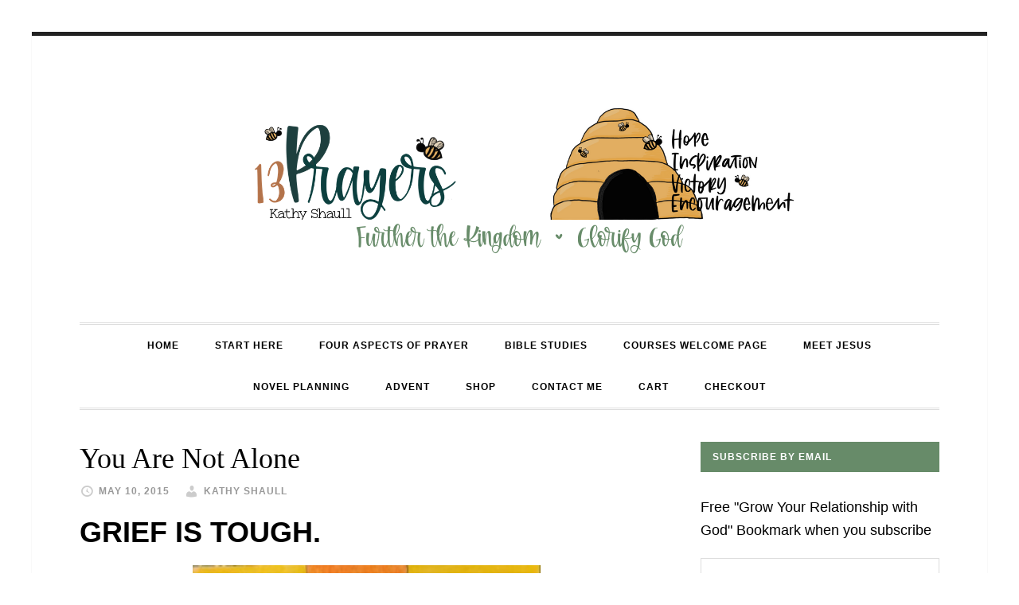

--- FILE ---
content_type: text/css
request_url: https://13prayers.com/wp-content/themes/daily-dish-pro/style.css?ver=1.0
body_size: 34877
content:
/*
	Theme Name: Daily Dish Pro Theme
	Theme URI: http://my.studiopress.com/themes/daily-dish/
	Description: A mobile responsive and HTML5 theme built for the Genesis Framework.
	Author: StudioPress
	Author URI: http://www.studiopress.com/

	Version: 1.0

	Tags: black, white, one-column, three-columns, two-columns, responsive-layout, custom-header, custom-menu, full-width-template, sticky-post, theme-options, threaded-comments, translation-ready, premise-landing-page

	Template: genesis
	Template Version: 2.1

	License: GPL-2.0+
	License URI: http://www.opensource.org/licenses/gpl-license.php 
*/


/* Table of Contents

	- HTML5 Reset
		- Baseline Normalize
		- Box Sizing
		- Float Clearing
	- Defaults
		- Typographical Elements
		- Headings
		- Objects
		- Gallery
		- Forms
	- Structure and Layout
		- Site Containers
		- Column Widths and Positions
		- Column Classes
	- Common Classes
		- Avatar
		- Genesis
		- Search Form
		- Titles
		- WordPress
	- Widgets
		- Featured Content
	- Plugins
		- Easy Recipe
		- Genesis eNews Extended
		- Genesis Responsive Slider
		- Jetpack
	- Before Header
	- Site Header
		- Title Area
		- Widget Area
	- Site Navigation
		- Primary Navigation
		- Secondary Navigation
		- Responsive Menu
	- Content Area
		- Entries
		- Entry Meta
		- After Entry
		- Pagination
		- Content Boxes
		- Comments
	- Sidebars
	- Footer Widgets
	- Site Footer
	- Media Queries
		- Retina Display
		- Max-width: 1139px
		- Max-width: 1023px
		- Max-width: 768px

*/


/*
HTML5 Reset
---------------------------------------------------------------------------------------------------- */

/* Baseline Normalize
	normalize.css v2.1.3 | MIT License | git.io/normalize
--------------------------------------------- */

article,aside,details,figcaption,figure,footer,header,hgroup,main,nav,section,summary{display:block}audio,canvas,video{display:inline-block}audio:not([controls]){display:none;height:0}[hidden],template{display:none}html{font-family:sans-serif;-ms-text-size-adjust:100%;-webkit-text-size-adjust:100%}body{margin:0}a{background:transparent}a:focus{outline:thin dotted}a:active,a:hover{outline:0}h1{font-size:2em;margin:.67em 0}abbr[title]{border-bottom:1px dotted}b,strong{font-weight:700}dfn{font-style:italic}hr{-moz-box-sizing:content-box;box-sizing:content-box;height:0}mark{background:#ff0;color:#000}code,kbd,pre,samp{font-family:monospace,serif;font-size:1em}pre{white-space:pre-wrap}q{quotes:"\201C" "\201D" "\2018" "\2019"}small{font-size:80%}sub,sup{font-size:75%;line-height:0;position:relative;vertical-align:baseline}sup{top:-.5em}sub{bottom:-.25em}img{border:0}svg:not(:root){overflow:hidden}figure{margin:0}fieldset{border:1px solid silver;margin:0 2px;padding:.35em .625em .75em}legend{border:0;padding:0}button,input,select,textarea{font-family:inherit;font-size:100%;margin:0}button,input{line-height:normal}button,select{text-transform:none}button,html input[type=button],input[type=reset],input[type=submit]{-webkit-appearance:button;cursor:pointer}button[disabled],html input[disabled]{cursor:default}input[type=checkbox],input[type=radio]{box-sizing:border-box;padding:0}input[type=search]{-webkit-appearance:textfield;-moz-box-sizing:content-box;-webkit-box-sizing:content-box;box-sizing:content-box}input[type=search]::-webkit-search-cancel-button,input[type=search]::-webkit-search-decoration{-webkit-appearance:none}button::-moz-focus-inner,input::-moz-focus-inner{border:0;padding:0}textarea{overflow:auto;vertical-align:top}table{border-collapse:collapse;border-spacing:0}

/* Box Sizing
--------------------------------------------- */

*,
input[type="search"] {
	-webkit-box-sizing: border-box;
	-moz-box-sizing:    border-box;
	box-sizing:         border-box;
}

/* Float Clearing
--------------------------------------------- */

.author-box:before,
.clearfix:before,
.entry:before,
.entry-content:before,
.footer-widgets:before,
.nav-primary:before,
.nav-secondary:before,
.pagination:before,
.site-container:before,
.site-footer:before,
.site-header:before,
.site-inner:before,
.wrap:before {
	content: " ";
	display: table;
}

.author-box:after,
.clearfix:after,
.entry:after,
.entry-content:after,
.footer-widgets:after,
.nav-primary:after,
.nav-secondary:after,
.pagination:after,
.site-container:after,
.site-footer:after,
.site-header:after,
.site-inner:after,
.wrap:after {
	clear: both;
	content: " ";
	display: table;
}


/*
Defaults
---------------------------------------------------------------------------------------------------- */

/* Typographical Elements
--------------------------------------------- */

body {
	background-attachment: fixed;
	background-color: #fff;
	background-position: top left;
	background-repeat: repeat;
	color: #000;
	font-family: 'Josefin Sans', sans-serif;
	font-size: 18px;
	font-weight: 400;
	line-height: 1.625;
	-webkit-font-smoothing: antialiased;
}

a,
input:focus,
input[type="button"],
input[type="reset"],
input[type="submit"],
textarea:focus {
	-webkit-transition: all 0.1s ease-in-out;
	-moz-transition:    all 0.1s ease-in-out;
	-ms-transition:     all 0.1s ease-in-out;
	-o-transition:      all 0.1s ease-in-out;
	transition:         all 0.1s ease-in-out;
}

::-moz-selection {
	background-color: #678B69;
	color: #fff;
}

::selection {
	background-color: #678B69;
	color: #fff;
}

a {
	color: #678B69;
	text-decoration: none;
}

a:hover {
	color: #678B69;
}

p {
	margin: 0 0 28px;
	padding: 0;
}

ol,
ul {
	margin: 0;
	padding: 0;
}

li {
	list-style-type: none;
}

b,
strong {
	font-weight: 700;
}

blockquote,
cite,
em,
i {
	font-style: italic;
}

blockquote {
	color: #999;
	margin: 40px;
}

blockquote::before {
	color: #999;
	content: "\201C";
	display: block;
	font-size: 30px;
	height: 0;
	left: -20px;
	position: relative;
	top: -10px;
}


/* Headings
--------------------------------------------- */

h1,
h2,
h3,
h4,
h5,
h6 {
	color: #000;
	font-family: 'Josefin Sans', sans-serif;
	font-weight: 700;
	line-height: 1.2;
	margin: 0 0 20px;
	text-transform: uppercase;
}

h1 {
	font-size: 36spx;
}

h2 {
	font-size: 30px;
}

h3 {
	font-size: 24px;
}

h4 {
	font-size: 20px;
}

h5 {
	font-size: 18px;
}

h6 {
	font-size: 16px;
}

/* Objects
--------------------------------------------- */

img {
	height: auto;
}

embed,
iframe,
img,
object,
video,
.wp-caption {
	max-width: 100%;
}

.featured-content img,
.gallery img {
	width: auto;
}

/* Gallery
--------------------------------------------- */

.gallery {
	overflow: hidden;
	margin-bottom: 28px;
}

.gallery-item {
	float: left;
	margin: 0;
	padding: 0 4px;
	text-align: center;
	width: 100%;
}

.gallery-columns-2 .gallery-item {
	width: 50%;
}

.gallery-columns-3 .gallery-item {
	width: 33%;
}

.gallery-columns-4 .gallery-item {
	width: 25%;
}

.gallery-columns-5 .gallery-item {
	width: 20%;
}

.gallery-columns-6 .gallery-item {
	width: 16.6666%;
}

.gallery-columns-7 .gallery-item {
	width: 14.2857%;
}

.gallery-columns-8 .gallery-item {
	width: 12.5%;
}

.gallery-columns-9 .gallery-item {
	width: 11.1111%;
}

.gallery-columns-2 .gallery-item:nth-child(2n+1),
.gallery-columns-3 .gallery-item:nth-child(3n+1),
.gallery-columns-4 .gallery-item:nth-child(4n+1),
.gallery-columns-5 .gallery-item:nth-child(5n+1),
.gallery-columns-6 .gallery-item:nth-child(6n+1),
.gallery-columns-7 .gallery-item:nth-child(7n+1),
.gallery-columns-8 .gallery-item:nth-child(8n+1),
.gallery-columns-9 .gallery-item:nth-child(9n+1) {
	clear: left;
}

.gallery .gallery-item img {
	border: none;
	height: auto;
}

/* Forms
--------------------------------------------- */

input,
select,
textarea {
	background-color: #fff;
	border: 1px solid #ddd;
	box-shadow: none;
	color: #000;
	font-size: 16px;
	font-weight: 400;
	padding: 16px;
	width: 100%;
}

input:focus,
textarea:focus {
	border: 1px solid #999;
	outline: none;
}

input[type="checkbox"],
input[type="image"],
input[type="radio"] {
	width: auto;
}

::-moz-placeholder {
	color: #999;
	font-size: 16px;
	font-weight: 400;
	opacity: 1;
}

::-webkit-input-placeholder {
	color: #999;
	font-size: 16px;
	font-weight: 400;
}

button,
input[type="button"],
input[type="reset"],
input[type="submit"],
.button,
.entry-content .button {
	background-color: #678B69;
	border: none;
	color: #fff;
	cursor: pointer;
	font-family: 'Josefin Sans', sans-serif;
	font-size: 18px;
	font-weight: 300;
	letter-spacing: 1px;
	padding: 20px 24px;
	text-align: center;
	text-transform: uppercase;
	width: 100%;
}

button,
input:hover[type="button"],
input:hover[type="reset"],
input:hover[type="submit"],
.button:hover {
	background-color: #678B69;
	color: #fff;
}

.entry-content .button:hover {
	color: #fff;
}

.button {
	display: inline-block;
}

input[type="search"]::-webkit-search-cancel-button,
input[type="search"]::-webkit-search-results-button {
	display: none;
}


/*
Structure and Layout
---------------------------------------------------------------------------------------------------- */

/* Site Containers
--------------------------------------------- */

.site-container {
	background-color: #fff;
	border-top: 5px solid #222;
	box-shadow: 0 0 1px rgba(0, 0, 0, 0.15);
	margin: 40px auto;
	padding-left: 60px;
	padding-right: 60px;
	max-width: 1200px;
}

.daily-dish-landing .site-container {
	max-width: 768px;
}

.site-inner {
	clear: both;
	margin: 40px 0;
}

/* Column Widths and Positions
--------------------------------------------- */

/* Wrapping div for .content and .sidebar-primary */

.content-sidebar-sidebar .content-sidebar-wrap,
.sidebar-content-sidebar .content-sidebar-wrap,
.sidebar-sidebar-content .content-sidebar-wrap {
	width: 860px;
}

.content-sidebar-sidebar .content-sidebar-wrap {
	float: left;
}

.sidebar-content-sidebar .content-sidebar-wrap,
.sidebar-sidebar-content .content-sidebar-wrap {
	float: right;
}

/* Content */

.content {
	float: right;
	width: 720px;
}

.content-sidebar .content,
.content-sidebar-sidebar .content,
.sidebar-content-sidebar .content {
	float: left;
}

.content-sidebar-sidebar .content,
.sidebar-content-sidebar .content,
.sidebar-sidebar-content .content {
	width: 520px;
}

.full-width-content .content {
	width: 100%;
}

/* Primary Sidebar */

.sidebar-primary {
	float: right;
	width: 300px;
}

.sidebar-content .sidebar-primary,
.sidebar-sidebar-content .sidebar-primary {
	float: left;
}

/* Secondary Sidebar */

.sidebar-secondary {
	float: left;
	width: 180px;
}

.content-sidebar-sidebar .sidebar-secondary {
	float: right;
}

/* Column Classes
	Link: http://twitter.github.io/bootstrap/assets/css/bootstrap-responsive.css
--------------------------------------------- */

.five-sixths,
.four-sixths,
.one-fourth,
.one-half,
.one-sixth,
.one-third,
.three-fourths,
.three-sixths,
.two-fourths,
.two-sixths,
.two-thirds {
	float: left;
	margin-left: 2.564102564102564%;
}

.one-half,
.three-sixths,
.two-fourths {
	width: 48.717948717948715%;
}

.one-third,
.two-sixths {
	width: 31.623931623931625%;
}

.four-sixths,
.two-thirds {
	width: 65.81196581196582%;
}

.one-fourth {
	width: 23.076923076923077%;
}

.three-fourths {
	width: 74.35897435897436%;
}

.one-sixth {
	width: 14.52991452991453%;
}

.five-sixths {
	width: 82.90598290598291%;
}

.first {
	clear: both;
	margin-left: 0;
}


/*
Common Classes
---------------------------------------------------------------------------------------------------- */

/* Avatar
--------------------------------------------- */

.avatar {
	float: left;
}

.author-box .avatar {
	height: 90px;
	margin-right: 30px;
	width: 90px;
}

.entry-comments .avatar {
	height: 48px;
	width: 48px;
}

.alignleft .avatar {
	margin-right: 24px;
}

.alignright .avatar {
	margin-left: 24px;
}

.comment .avatar {
	margin: 0 16px 24px 0;
}

.sidebar .avatar {
	margin-right: 20px;
	max-width: 115px;
}


/* Genesis
--------------------------------------------- */

.breadcrumb {
	background-color: #000;
	font-size: 12px;
	font-weight: 400;
	letter-spacing: 1px;
	line-height: 1.2;
	margin-bottom: 30px;
	padding: 12px 15px;
	text-transform: uppercase;
}

.breadcrumb,
.breadcrumb a {
	color: #fff;
}

.breadcrumb a:hover {
	color: #678B69;
}

.archive-description,
.author-box {
	background-color: #f5f5f5;
	clear: both;
	margin-bottom: 60px;
	padding: 40px;
}

.author-box-title {
	font-size: 20px;
	margin-bottom: 4px;
}

.archive-description p:last-child,
.author-box p:last-child {
	margin-bottom: 0;
}

/* Search Form
--------------------------------------------- */

.search-form {
	overflow: hidden;
}

.entry-content .search-form {
	width: 50%;
}

.genesis-nav-menu .search input[type="submit"],
.widget_search input[type="submit"] {
	border: 0;
	clip: rect(0, 0, 0, 0);
	height: 1px;
	margin: -1px;
	padding: 0;
	position: absolute;
	width: 1px;
}

/* Titles
--------------------------------------------- */

.archive-title {
	font-size: 20px;
}

.entry-title {
	font-family: 'Montaga', serif;
	font-size: 36px;
	font-weight: 400;
	text-transform: none;
}

.sidebar .entry-title {
	font-size: 20px;
}

.entry-title a {
	color: #000;
}

.entry-title a:hover {
	color: #678B69;
}

.widget-title {
	background-color: #678B69;
	color: #fff;
	font-family: 'Josefin Sans', sans-serif;
	font-size: 12px;
	font-weight: 700;
	letter-spacing: 1px;
	margin-bottom: 30px;
	padding: 12px 15px;
	text-transform: uppercase;
}

/* WordPress
--------------------------------------------- */

.alignleft {
	float: left;
	text-align: left;
}

.alignright {
	float: right;
	text-align: right;
}

a.alignnone {
    display: inline-block;
}

a.alignleft,
a.alignnone,
a.alignright {
	max-width: 100%;
}

img.centered,
.aligncenter {
	display: block;
	margin: 0 auto 24px;
}

a.aligncenter img {
	display: block;
	margin: 0 auto;
}

img.alignnone,
.alignnone {
	margin-bottom: 12px;
}

a.alignleft,
img.alignleft,
.wp-caption.alignleft {
	margin: 0 20px 20px 0;
}

.sidebar a.aligncenter,
.sidebar a.alignleft,
.sidebar a.alignright {
	margin-bottom: 20px;
}

.before-footer-widgets a.aligncenter,
.before-footer-widgets a.alignleft,
.before-footer-widgets a.alignnone,
.before-footer-widgets a.alignright {
	margin: 0;
	padding: 0 15px;
}

a.alignright,
img.alignright,
.wp-caption.alignright {
	margin: 0 0 20px 20px;
}

.wp-caption-text {
	font-weight: 700;
	text-align: center;
}

.entry-content p.wp-caption-text {
	margin-bottom: 0;
}

.gallery-caption {
	margin: 0 0 10px;
}

.sticky {
}


/*
Widgets
---------------------------------------------------------------------------------------------------- */

.widget {
	word-wrap: break-word;
	margin-bottom: 40px;
}

.widget:last-child,
.widget p:last-child {
	margin-bottom: 0;
}

.widget li {
	border-bottom: 1px dotted #ddd;
	margin-bottom: 10px;
	padding-bottom: 10px;
	text-align: left;
}

.widget li:last-child {
	border: none;
}

.widget ol > li {
	list-style-position: inside;
	list-style-type: decimal;
	padding-left: 20px;
	text-indent: -20px;
}

.widget li li {
	border: none;
	margin: 0 0 0 30px;
	padding: 0;
}

.widget_calendar table {
	width: 100%;
}

.widget_calendar td,
.widget_calendar th {
	text-align: center;
}

/* Featured Content
--------------------------------------------- */

.daily-dish-home .entry,
.sidebar .featured-content .entry {
	margin-bottom: 30px;
}

.before-footer-widgets .featuredpost .entry {
	display: inline-block;
	max-width: 180px;
	margin-bottom: 10px;
	vertical-align: top;
}

.before-footer-widgets .featuredpost h2 {
	font-size: 16px;
}

.daily-dish-home .entry-content p:last-child {
	margin-bottom: 0;
}

.home-bottom,
.home-middle,
.home-top {
	overflow: hidden;
}

.home-middle,
.home-top {
	margin-bottom: 40px;
}

.home-middle .featuredpost .entry {
	float: left;
	width: 340px;
}

.featured-content .entry ~ .widget-title {
	clear: both;
}

.featured-content .entry ~ .widget-title + ul li {
	border: none;
	margin: 0;
	padding: 0;
}

.home-middle .featured-content .alignnone {
	margin-bottom: 32px;
}

.home-bottom .featured-content .entry-title,
.home-middle .featured-content .entry-title {
	font-size: 24px;
}

.home-middle .featured-content .entry:nth-of-type(2n+1) {
	clear: left;
	margin-right: 40px;
}

.home-bottom .featured-content .entry,
.sidebar .featured-content .entry {
	border-bottom: 1px dotted #ddd;
}

.sidebar .featured-content .entry:last-child {
	margin-bottom: 0;
}


/*
Plugins
---------------------------------------------------------------------------------------------------- */

/* Easy Recipe
--------------------------------------------- */

div.easyrecipe {
	margin-bottom: 30px;
}

.ERComment .ERRateBG {
	margin-left: 5px;
	margin-top: 7px;
}

span.ERComment {
	margin-bottom: 20px !important;
}

/* Genesis eNews Extended
--------------------------------------------- */

.enews p {
	margin-bottom: 20px;
}

.enews form + p {
	margin-top: 20px;
}

.enews-widget input {
	color: #999;
	margin-bottom: 16px;
}

.enews-widget input[type="email"] {
	font-size: 16px;
}

.enews-widget input[type="submit"] {
	background-color: #f5f5f5;
	color: #000;
	margin-bottom: 0;
	padding: 20px 24px;
	width: 100%;
}

.enews-widget input[type="submit"]:hover {
	background-color: #678B69;
	color: #fff;
}

/* Genesis Responsive Slider
--------------------------------------------- */

.daily-dish-home .content #genesis-responsive-slider,
.daily-dish-home .content .genesis_responsive_slider li {
	border: none;
}

.daily-dish-home .content .genesis_responsive_slider li:before {
	content: "";
	margin: 0;
}

.daily-dish-home .content .genesis_responsive_slider .slide-excerpt,
.daily-dish-home .content .genesis_responsive_slider .slide-excerpt-border  {
	background: transparent;
	border: none;
	margin: 0;
}

.daily-dish-home .content .genesis_responsive_slider .slide-excerpt-border {
	background: rgba( 0, 0, 0, 0.8 );
}

.daily-dish-home .content .genesis_responsive_slider .slide-excerpt {
	padding: 24px;
}

.daily-dish-home .content #genesis-responsive-slider,
.daily-dish-home .content .genesis_responsive_slider .slides li,
.daily-dish-home .content .genesis_responsive_slider .flex-direction-nav li {
	margin: 0;
	padding: 0;
}

.daily-dish-home .content .genesis_responsive_slider .flex-control-nav {
	line-height: 1;
	margin-top: -30px;
}

.daily-dish-home .content .genesis_responsive_slider .flex-control-nav li {
	margin-bottom: 0;
	padding-bottom: 0;
}

.daily-dish-home .content .genesis_responsive_slider .flex-direction-nav li a {
	-webkit-transition: none;
	-moz-transition:    none;
	-ms-transition:     none;
	-o-transition:      none;
	transition:         none;
}

.daily-dish-home .content .genesis_responsive_slider h2 {
	font-family: 'Montaga', serif;
	font-size: 24px;
	font-weight: 400;
	text-transform: none;
}

.daily-dish-home .content .genesis_responsive_slider h2 a,
.daily-dish-home .content .genesis_responsive_slider p {
	color: #fff;
}

.daily-dish-home .content .genesis_responsive_slider a:hover {
	color: #fff;
}

.daily-dish-home .content .genesis_responsive_slider .flex-direction-nav li a {
	background: url(images/icon-direction-nav.png) no-repeat -50px 0;
	background-size: 100px 98px;
	height: 49px;
	outline: none;
	right: -25px;
	-webkit-transition: none;
	-moz-transition:    none;
	-ms-transition:     none;
	-o-transition:      none;
	transition:         none;
	width: 50px;
}

.daily-dish-home .content .genesis_responsive_slider .flex-direction-nav li a:hover {
	background-position: -50px -49px;
}

.daily-dish-home .content .genesis_responsive_slider .flex-direction-nav li a.prev {
	background-position: 0 0;
	bottom: 10px;
	left: auto;
	right: 62px;
	top: auto;
}

.daily-dish-home .content #genesis-responsive-slider .flex-direction-nav li a.next {
	bottom: 10px;
	left: auto;
	right: 10px;
	top: auto;
}

.daily-dish-home .content #genesis-responsive-slider .flex-direction-nav li a:hover.prev {
	background-position: 0 -49px;
}

/* Jetpack
--------------------------------------------- */

#wpstats {
	display: none;
}


/*
Before Header
---------------------------------------------------------------------------------------------------- */

.before-header {
	color: #999;
	font-size: 16px;
	line-height: 1;
	margin: 0 auto -40px;
	max-width: 1200px;
	text-align: center;
}

.before-header .wrap {
	padding: 20px 0;
}

.before-header p:last-child {
	margin-bottom: 0;
}


/*
Site Header
---------------------------------------------------------------------------------------------------- */

.site-header {
	padding: 80px 0;
	text-align: center;
}

.site-title {
	font-family: 'Josefin Sans', sans-serif;
	font-size: 48px;
	font-weight: 900;
	letter-spacing: 3px;
	line-height: 1;
	margin-bottom: 10px;
	text-transform: uppercase;
}

.site-description,
.site-title a,
.site-title a:hover {
	color: #000;
}

.header-image .site-description,
.header-image .site-title {
	display: block;
	margin-bottom: 0;
	text-indent: -9999px;
}

.header-image .site-title > a {
	background-position: center !important;
	background-size: contain !important;
	display: block;
	height: 200px;
	margin: 0 auto;
	max-width: 800px;
}

.site-description {
	font-family: 'Montaga', serif;
	font-size: 20px;
	font-weight: 400;
	letter-spacing: 0.5px;
	margin-bottom: 0;
	text-transform: none;
}

.header-image .site-description {
	height: 0;
}


/*
Site Navigation
---------------------------------------------------------------------------------------------------- */

.genesis-nav-menu {
	clear: both;
	line-height: 1;
	text-align: center;
	width: 100%;
}

.genesis-nav-menu li {
	float: none;
	list-style-type: none;
}

.genesis-nav-menu li li {
	margin-left: 0;
}

.genesis-nav-menu .menu-item {
	display: inline-block;
	text-align: center;
}

.genesis-nav-menu .menu-item:hover {
	position: relative;
}

.genesis-nav-menu a {
	color: #000;
	display: block;
	font-family: 'Josefin Sans', sans-serif;
	font-size: 12px;
	font-weight: 700;
	letter-spacing: 1px;
	padding: 20px;
	text-transform: uppercase;
}

.genesis-nav-menu a:hover,
.genesis-nav-menu .current-menu-item > a,
.genesis-nav-menu .sub-menu .current-menu-item > a:hover {
	color: #678B69;
}

.genesis-nav-menu .sub-menu {
	left: -9999px;
	opacity: 0;
	position: absolute;
	-webkit-transition: opacity .4s ease-in-out;
	-moz-transition:    opacity .4s ease-in-out;
	-ms-transition:     opacity .4s ease-in-out;
	-o-transition:      opacity .4s ease-in-out;
	transition:         opacity .4s ease-in-out;
	width: 200px;
	z-index: 99;
}

.genesis-nav-menu .sub-menu:after,
.genesis-nav-menu .sub-menu:before {
	bottom: 100%;
	left: 50%;
	border: solid transparent;
	content: " ";
	height: 0;
	width: 0;
	position: absolute;
	pointer-events: none;
}

.genesis-nav-menu .sub-menu:after {
	border-width: 10px;
	margin-left: -10px;
}

.genesis-nav-menu .sub-menu:before {
	border-width: 11px;
	margin-left: -11px;
}

.genesis-nav-menu .sub-menu .sub-menu:after,
.genesis-nav-menu .sub-menu .sub-menu:before {
	display: none;
}

.genesis-nav-menu .sub-menu a {
	font-size: 14px;
	letter-spacing: 0;
	padding: 20px;
	position: relative;
	text-transform: none;
	width: 200px;
}

.genesis-nav-menu .sub-menu .sub-menu {
	margin: -55px 0 0 199px;
}

.genesis-nav-menu .menu-item:hover > .sub-menu {
	left: 50%;
	margin-left: -100px;
	opacity: 1;
}

.genesis-nav-menu .menu-item:hover > .sub-menu > .menu-item:hover > .sub-menu {
	left: 199px;
	margin-left: 0px;
	opacity: 1;
}

/* Primary Navigation
--------------------------------------------- */

.nav-primary {
	border-bottom: double #ddd;
	border-top: double #ddd;
}

.nav-primary .genesis-nav-menu .sub-menu:after {
	border-bottom-color: #222;
}

.nav-primary .genesis-nav-menu .sub-menu:before {
	border-bottom-color: #222;
}

.nav-primary .genesis-nav-menu .sub-menu a {
	background-color: #222;
	border: 1px solid #ddd;
	border-top: none;
	color: #fff;
}

.nav-primary .genesis-nav-menu .sub-menu a:hover {
	color: #678B69;
}

/* Secondary Navigation
--------------------------------------------- */

.nav-secondary {
	background-color: #222;
}

.nav-secondary,
.nav-secondary a {
	color: #fff;
}

.nav-secondary .genesis-nav-menu a:hover {
	color: #678B69;
}

.nav-secondary .genesis-nav-menu .sub-menu:after {
	border-bottom-color: #fff;
}

.nav-secondary .genesis-nav-menu .sub-menu:before {
	border-bottom-color: ##fff;
}

.nav-secondary .genesis-nav-menu .sub-menu a {
	background-color: #fff;
	border: 1px solid #222;
	border-top: none;
	color: #222;
}

.nav-secondary .genesis-nav-menu .sub-menu a:hover {
	color: #678B69;
}

/* Responsive Menu
--------------------------------------------- */

.responsive-menu-icon {
	cursor: pointer;
	display: none;
}

.responsive-menu-icon::before {
	content: "\f333";
	display: block;
	font: normal 24px/1 'dashicons';
	margin: 0 auto;
	padding: 10px;
	text-align: center;
}

/*
Content Area
---------------------------------------------------------------------------------------------------- */

/* Entries
--------------------------------------------- */

.entry {
	margin-bottom: 40px;
}

.archive .entry {
	border-bottom: 1px dotted #ddd;
}

.page .entry {
	margin-bottom: 0;
}

.single .entry {
	margin-bottom: 60px;
}

.entry-content ol,
.entry-content ul {
	margin-bottom: 28px;
	margin-left: 40px;
}

.entry-content ol > li {
	list-style-type: decimal;
}

.entry-content ul > li {
	list-style-type: disc;
}

.entry-content ol ol,
.entry-content ul ul {
	margin-bottom: 0;
}

/* Entry Meta
--------------------------------------------- */

p.entry-meta {
	font-family: 'Josefin Sans', sans-serif;
	font-size: 12px;
	font-weight: 600;
	letter-spacing: 1px;
	margin-bottom: 20px;
	text-transform: uppercase;
}

.entry-header p.entry-meta {
	margin-top: -10px;
}

p.entry-meta,
p.entry-meta a {
	color: #999;
}

p.entry-meta a:hover {
	color: #000;
}

p.entry-meta:last-child {
	margin-bottom: 20px;
}

.entry-footer {
	clear: both;
	margin-bottom: 20px;
	overflow: hidden;
}

.entry-author::before,
.entry-categories::before,
.entry-comments-link::before,
.entry-tags::before,
.entry-time::before {
	color: #ccc;
	display: inline-block;
	font: normal 18px/1 'dashicons';
	margin-right: 5px;
	vertical-align: top;
	-webkit-font-smoothing: antialiased;
}

.entry-author,
.entry-comments-link,
.entry-time {
	margin-right: 15px;
}

.entry-tags {
	float: right;
}

.entry-author::before {
	content: "\f110";
}

.entry-categories::before {
	content: "\f318";
}

.entry-comments-link::before {
	content: "\f101";
	margin-top: 2px;
}

.entry-tags::before {
	content: "\f323";
}

.entry-time::before {
	content: "\f469";
}

/* After Entry
--------------------------------------------- */

.after-entry {
	margin-bottom: 60px;
}

.after-entry .widget {
	margin-bottom: 40px;
}

.after-entry p:last-child,
.after-entry .widget:last-child {
	margin-bottom: 0;
}

.after-entry li {
	margin-bottom: 6px;
}

/* Pagination
--------------------------------------------- */

.pagination {
	clear: both;
	margin: 40px 0;
}

.adjacent-entry-pagination {
	margin-bottom: 0;
}

.archive-pagination li {
	display: inline;
}

.archive-pagination li a {
	background-color: #000;
	color: #fff;
	cursor: pointer;
	display: inline-block;
	font-size: 16px;
	padding: 8px 12px;
}

.archive-pagination li a:hover,
.archive-pagination .active a {
	background-color: #678B69;
}

/* Content Boxes
--------------------------------------------- */
 
.content-box-blue,
.content-box-gray,
.content-box-green,
.content-box-purple,
.content-box-red,
.content-box-yellow {
	margin-bottom: 30px;
	overflow: hidden;
	padding: 30px;
}
 
.content-box-blue {
	background-color: #d8ecf7;
	border: 1px solid #afcde3;
}
 
.content-box-gray {
	background-color: #e2e2e2;
	border: 1px solid #bdbdbd;
}
 
.content-box-green {
	background-color: #d9edc2;
	border: 1px solid #b2ce96;
}
 
.content-box-purple {
	background-color: #e2e2f9;
	border: 1px solid #bebde9;
}
 
.content-box-red {
	background-color: #f9dbdb;
	border: 1px solid #e9b3b3;
}
 
.content-box-yellow {
	background-color: #fef5c4;
	border: 1px solid #fadf98;
}

/* Comments
--------------------------------------------- */

.comment-respond,
.entry-comments,
.entry-pings {
	margin-bottom: 40px;
}

.comment-header {
	font-size: 16px;
}

li.comment {
	background-color: #f5f5f5;
	border: 2px solid #fff;
	border-right: none;
}

.comment-content {
	clear: both;
}

.comment-list li {
	margin-top: 24px;
	padding: 32px;
}

.comment-list li li {
	margin-right: -32px;
}

.comment-respond input[type="email"],
.comment-respond input[type="text"],
.comment-respond input[type="url"] {
	width: 50%;
}

.comment-respond label {
	display: block;
	margin-right: 12px;
}

.entry-comments .comment-author {
	margin-bottom: 0;
}

.entry-pings .reply {
	display: none;
}

.bypostauthor {
}


/*
Sidebars
---------------------------------------------------------------------------------------------------- */

.sidebar {
	font-size: 18px;
}

.sidebar li {
	border-bottom: 1px dotted #ddd;
	margin-bottom: 10px;
	padding-bottom: 10px;
}

.sidebar p:last-child,
.sidebar ul > li:last-child {
	margin-bottom: 0;
}

.sidebar .widget {
	margin-bottom: 40px;
	overflow: hidden;
}

/*
Before Footer Widgets
---------------------------------------------------------------------------------------------------- */

.before-footer-widgets {
	color: #999;
	font-size: 16px;
	margin-top: -40px;
	text-align: center;
}

.before-footer-widgets .wrap {
	padding: 20px 0;
}


/*
Footer Widgets
---------------------------------------------------------------------------------------------------- */

.footer-widgets {
	border-top: double #ddd;
	clear: both;
	padding: 40px 0 20px;
}

.footer-widgets li {
	border-bottom: 1px dotted #ddd;
	margin-bottom: 10px;
	padding-bottom: 10px;
}

.footer-widgets-1,
.footer-widgets-2,
.footer-widgets-3 {
	width: 320px;
}

.footer-widgets-1 {
	margin-right: 60px;
}

.footer-widgets-1,
.footer-widgets-2 {
	float: left;
}

.footer-widgets-3 {
	float: right;
}


/*
Site Footer
---------------------------------------------------------------------------------------------------- */

.site-footer {
	border-top: double #ddd;
	font-family: 'Josefin Sans', sans-serif;
	font-size: 12px;
	font-weight: 700;
	letter-spacing: 1px;
	padding: 40px 20px;
	text-align: center;
	text-transform: uppercase;
}

.site-footer,
.site-footer a {
	color: #222;
}

.site-footer a:hover {
	color: #678B69;
}

.site-footer p {
	margin-bottom: 0;
}


/*
After Footer
---------------------------------------------------------------------------------------------------- */

.after-footer {
	color: #999;
	font-size: 16px;
	line-height: 1;
	margin: -40px auto 0;
	max-width: 1140px;
	text-align: center;
}

.after-footer .wrap {
	padding: 20px 0;
}

.after-footer p:last-child {
	margin-bottom: 0;
}


/*
Media Queries
---------------------------------------------------------------------------------------------------- */

@media only screen and (max-width: 1199px) {

	.after-footer,
	.before-header,
	.site-container {
		padding-left: 40px;
		padding-right: 40px;
		width: 960px;
	}

	.home-middle .featured-content .entry {
		width: 275px;
	}

	.content-sidebar-sidebar .content-sidebar-wrap,
	.sidebar-content-sidebar .content-sidebar-wrap,
	.sidebar-sidebar-content .content-sidebar-wrap {
		width: 690px;
	}

	.content {
		width: 590px;
	}

	.content-sidebar-sidebar .content,
	.sidebar-content-sidebar .content,
	.sidebar-sidebar-content .content {
		width: 400px;
	}

	.sidebar-primary {
		width: 250px;
	}

	.sidebar-secondary {
		width: 150px;
	}

	.footer-widgets-1,
	.footer-widgets-3 {
		width: 270px;
	}

	.footer-widgets-2 {
		width: 260px;
	}

	.footer-widgets-1 {
		margin-right: 40px;
	}

}

@media only screen and (max-width: 959px) {

	.after-footer,
	.before-header,
	.site-container {
		width: 768px;
	}

	.content,
	.content-sidebar-sidebar .content,
	.content-sidebar-sidebar .content-sidebar-wrap,
	.footer-widgets-1,
	.footer-widgets-2,
	.footer-widgets-3,
	.home-middle .featured-content .entry,
	.sidebar-content-sidebar .content,
	.sidebar-content-sidebar .content-sidebar-wrap,
	.sidebar-primary,
	.sidebar-secondary,
	.sidebar-sidebar-content .content,
	.sidebar-sidebar-content .content-sidebar-wrap {
		width: 100%;
	}

	.footer-widgets-1 {
		margin-right: 0;
	}

}

@media only screen and (max-width: 768px) {

	body {
		padding-left: 5%;
		padding-right: 5%;
	}

	.after-footer,
	.before-header,
	.daily-dish-landing .site-container,
	.site-container {
		width: 100%;
	}

	.five-sixths,
	.four-sixths,
	.one-fourth,
	.one-half,
	.one-sixth,
	.one-third,
	.three-fourths,
	.three-sixths,
	.two-fourths,
	.two-sixths,
	.two-thirds {
		margin: 0;
		width: 100%;
	}
	
	.entry-tags {
		float: left;
	}
	
	.genesis-nav-menu.responsive-menu .sub-menu:after,
	.genesis-nav-menu.responsive-menu .sub-menu:before,
	.genesis-nav-menu.responsive-menu > .menu-item > .sub-menu,
	.genesis-nav-menu.responsive-menu {
		display: none;
	}
	
	.genesis-nav-menu.responsive-menu .menu-item,
	.responsive-menu-icon {
		display: block;
	}
	
	.genesis-nav-menu.responsive-menu .menu-item {
		text-align: left;
	}
	
	.genesis-nav-menu.responsive-menu .menu-item:hover {
		position: static;
	}
	
	.genesis-nav-menu.responsive-menu li a,
	.genesis-nav-menu.responsive-menu li a:hover {
		display: block;
		line-height: 1;
		padding: 16px 20px;
	}
	
	.nav-primary .genesis-nav-menu.responsive-menu a,
	.nav-primary .genesis-nav-menu.responsive-menu a:hover {
		color: #000;
	}
	
	.nav-secondary .genesis-nav-menu.responsive-menu a,
	.nav-secondary .genesis-nav-menu.responsive-menu a:hover {
		color: #fff;
	}
	
	.genesis-nav-menu.responsive-menu .menu-item-has-children {
		cursor: pointer;
	}
	
	.genesis-nav-menu.responsive-menu .menu-item-has-children > a {
		margin-right: 60px;
	}
	
	.genesis-nav-menu.responsive-menu > .menu-item-has-children:before {
		content: "\f347";
		float: right;
		font: normal 16px/1 'dashicons';
		height: 16px;
		padding: 14px 20px;
		right: 0;
		text-align: right;
		z-index: 9999;
	}
	
	.genesis-nav-menu.responsive-menu .menu-open.menu-item-has-children:before {
		content: "\f343";
	}
	
	.genesis-nav-menu .menu-item:hover > .sub-menu > .menu-item:hover > .sub-menu,
	.genesis-nav-menu .menu-item:hover > .sub-menu,
	.genesis-nav-menu.responsive-menu .sub-menu {
		left: auto;
		opacity: 1;
		margin: 0 auto;
		position: relative;
		width: 100%;
	}
	
	.genesis-nav-menu.responsive-menu .sub-menu .sub-menu {
		padding-left: 20px;
		margin: 0;
	}
	
	.genesis-nav-menu.responsive-menu .sub-menu li a,
	.genesis-nav-menu.responsive-menu .sub-menu li a:hover {
		background: none;
		border: none;
		padding: 16px 20px;
		position: relative;
		width: 100%;
	}
	
	.genesis-nav-menu.responsive-menu {
		padding-bottom: 16px;
	}

}

@media only screen and (max-width: 480px) {

	body {
		padding-left: 0;
		padding-right: 0;
	}

	.site-container {
		margin-bottom: 0;
		margin-top: 0;
	}

	.after-footer,
	.before-header,
	.site-container {
		padding-left: 20px;
		padding-right: 20px;
	}

	.before-header {
		margin-bottom: 0;
	}

	.after-footer {
		margin-top: 0;
	}

	.site-header {
		padding: 40px 0;
	}

	.site-title {
		font-size: 30px;
	}

	.entry-title {
		font-size: 24px;
	}

}